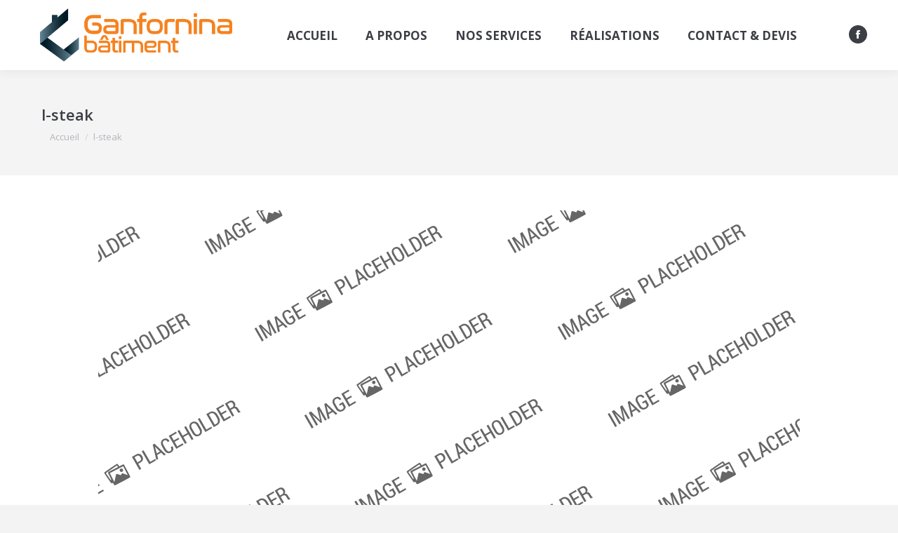

--- FILE ---
content_type: text/html; charset=UTF-8
request_url: https://www.ganfornina-batiment.com/?attachment_id=14240
body_size: 10103
content:
<!DOCTYPE html>
<!--[if !(IE 6) | !(IE 7) | !(IE 8)  ]><!-->
<html lang="fr-FR" class="no-js">
<!--<![endif]-->
<head>
	<meta charset="UTF-8" />
		<meta name="viewport" content="width=device-width, initial-scale=1, maximum-scale=1, user-scalable=0">
		<meta name="theme-color" content="#f6821f"/>	<link rel="profile" href="https://gmpg.org/xfn/11" />
	        <script type="text/javascript">
            if (/Android|webOS|iPhone|iPad|iPod|BlackBerry|IEMobile|Opera Mini/i.test(navigator.userAgent)) {
                var originalAddEventListener = EventTarget.prototype.addEventListener,
                    oldWidth = window.innerWidth;

                EventTarget.prototype.addEventListener = function (eventName, eventHandler, useCapture) {
                    if (eventName === "resize") {
                        originalAddEventListener.call(this, eventName, function (event) {
                            if (oldWidth === window.innerWidth) {
                                return;
                            }
                            oldWidth = window.innerWidth;
                            if (eventHandler.handleEvent) {
                                eventHandler.handleEvent.call(this, event);
                            }
                            else {
                                eventHandler.call(this, event);
                            };
                        }, useCapture);
                    }
                    else {
                        originalAddEventListener.call(this, eventName, eventHandler, useCapture);
                    };
                };
            };
        </script>
		<meta name='robots' content='index, follow, max-image-preview:large, max-snippet:-1, max-video-preview:-1' />
<script>                function apbct_attach_event_handler__backend(elem, event, callback) {                    if(typeof window.addEventListener === "function") elem.addEventListener(event, callback);                    else                                                elem.attachEvent(event, callback);                }                apbct_attach_event_handler__backend(document, 'DOMContentLoaded', function(){                    if (typeof apbctLocalStorage === "object") {                        apbctLocalStorage.set('ct_checkjs', 'f4960c450dde86f328cfd863799809ca3476360bbcf158acd033c128334062c8', true );                    } else {                        console.log('APBCT ERROR: apbctLocalStorage object is not loaded.');                    }                  });    </script>
	<!-- This site is optimized with the Yoast SEO plugin v19.6.1 - https://yoast.com/wordpress/plugins/seo/ -->
	<title>l-steak - Ganfornina</title>
	<link rel="canonical" href="https://www.ganfornina-batiment.com/wp-content/uploads/2008/08/noimage.png" />
	<meta property="og:locale" content="fr_FR" />
	<meta property="og:type" content="article" />
	<meta property="og:title" content="l-steak - Ganfornina" />
	<meta property="og:url" content="https://www.ganfornina-batiment.com/wp-content/uploads/2008/08/noimage.png" />
	<meta property="og:site_name" content="Ganfornina" />
	<meta property="article:publisher" content="https://www.facebook.com/Ganfornina-B%c3%a2timent-108290772984147/" />
	<meta property="og:image" content="https://www.ganfornina-batiment.com/wp-content/uploads/2008/08/noimage.png" />
	<meta property="og:image:width" content="1000" />
	<meta property="og:image:height" content="700" />
	<meta property="og:image:type" content="image/png" />
	<meta name="twitter:card" content="summary" />
	<script type="application/ld+json" class="yoast-schema-graph">{"@context":"https://schema.org","@graph":[{"@type":"WebPage","@id":"https://www.ganfornina-batiment.com/wp-content/uploads/2008/08/noimage.png","url":"https://www.ganfornina-batiment.com/wp-content/uploads/2008/08/noimage.png","name":"l-steak - Ganfornina","isPartOf":{"@id":"https://www.ganfornina-batiment.com/#website"},"primaryImageOfPage":{"@id":"https://www.ganfornina-batiment.com/wp-content/uploads/2008/08/noimage.png#primaryimage"},"image":{"@id":"https://www.ganfornina-batiment.com/wp-content/uploads/2008/08/noimage.png#primaryimage"},"thumbnailUrl":"https://www.ganfornina-batiment.com/wp-content/uploads/2008/08/noimage.png","datePublished":"2014-11-19T11:51:11+00:00","dateModified":"2014-11-19T11:51:11+00:00","breadcrumb":{"@id":"https://www.ganfornina-batiment.com/wp-content/uploads/2008/08/noimage.png#breadcrumb"},"inLanguage":"fr-FR","potentialAction":[{"@type":"ReadAction","target":["https://www.ganfornina-batiment.com/wp-content/uploads/2008/08/noimage.png"]}]},{"@type":"ImageObject","inLanguage":"fr-FR","@id":"https://www.ganfornina-batiment.com/wp-content/uploads/2008/08/noimage.png#primaryimage","url":"https://www.ganfornina-batiment.com/wp-content/uploads/2008/08/noimage.png","contentUrl":"https://www.ganfornina-batiment.com/wp-content/uploads/2008/08/noimage.png","width":1000,"height":700},{"@type":"BreadcrumbList","@id":"https://www.ganfornina-batiment.com/wp-content/uploads/2008/08/noimage.png#breadcrumb","itemListElement":[{"@type":"ListItem","position":1,"name":"Accueil","item":"https://www.ganfornina-batiment.com/"},{"@type":"ListItem","position":2,"name":"Steak House","item":"https://www.ganfornina-batiment.com/?p=9596"},{"@type":"ListItem","position":3,"name":"l-steak"}]},{"@type":"WebSite","@id":"https://www.ganfornina-batiment.com/#website","url":"https://www.ganfornina-batiment.com/","name":"Ganfornina","description":"","publisher":{"@id":"https://www.ganfornina-batiment.com/#organization"},"potentialAction":[{"@type":"SearchAction","target":{"@type":"EntryPoint","urlTemplate":"https://www.ganfornina-batiment.com/?s={search_term_string}"},"query-input":"required name=search_term_string"}],"inLanguage":"fr-FR"},{"@type":"Organization","@id":"https://www.ganfornina-batiment.com/#organization","name":"Ganfornina","url":"https://www.ganfornina-batiment.com/","sameAs":["https://www.facebook.com/Ganfornina-Bâtiment-108290772984147/"],"logo":{"@type":"ImageObject","inLanguage":"fr-FR","@id":"https://www.ganfornina-batiment.com/#/schema/logo/image/","url":false,"contentUrl":false,"width":945,"height":945,"caption":"Ganfornina"},"image":{"@id":"https://www.ganfornina-batiment.com/#/schema/logo/image/"}}]}</script>
	<!-- / Yoast SEO plugin. -->


<link rel='dns-prefetch' href='//cdnjs.cloudflare.com' />
<link rel='dns-prefetch' href='//fonts.googleapis.com' />
<link rel='dns-prefetch' href='//s.w.org' />
<link rel="alternate" type="application/rss+xml" title="Ganfornina &raquo; Flux" href="https://www.ganfornina-batiment.com/feed/" />
<script type="text/javascript">
window._wpemojiSettings = {"baseUrl":"https:\/\/s.w.org\/images\/core\/emoji\/14.0.0\/72x72\/","ext":".png","svgUrl":"https:\/\/s.w.org\/images\/core\/emoji\/14.0.0\/svg\/","svgExt":".svg","source":{"concatemoji":"https:\/\/www.ganfornina-batiment.com\/wp-includes\/js\/wp-emoji-release.min.js?ver=5101ae4a59b768c089cd97ec55832c23"}};
/*! This file is auto-generated */
!function(e,a,t){var n,r,o,i=a.createElement("canvas"),p=i.getContext&&i.getContext("2d");function s(e,t){var a=String.fromCharCode,e=(p.clearRect(0,0,i.width,i.height),p.fillText(a.apply(this,e),0,0),i.toDataURL());return p.clearRect(0,0,i.width,i.height),p.fillText(a.apply(this,t),0,0),e===i.toDataURL()}function c(e){var t=a.createElement("script");t.src=e,t.defer=t.type="text/javascript",a.getElementsByTagName("head")[0].appendChild(t)}for(o=Array("flag","emoji"),t.supports={everything:!0,everythingExceptFlag:!0},r=0;r<o.length;r++)t.supports[o[r]]=function(e){if(!p||!p.fillText)return!1;switch(p.textBaseline="top",p.font="600 32px Arial",e){case"flag":return s([127987,65039,8205,9895,65039],[127987,65039,8203,9895,65039])?!1:!s([55356,56826,55356,56819],[55356,56826,8203,55356,56819])&&!s([55356,57332,56128,56423,56128,56418,56128,56421,56128,56430,56128,56423,56128,56447],[55356,57332,8203,56128,56423,8203,56128,56418,8203,56128,56421,8203,56128,56430,8203,56128,56423,8203,56128,56447]);case"emoji":return!s([129777,127995,8205,129778,127999],[129777,127995,8203,129778,127999])}return!1}(o[r]),t.supports.everything=t.supports.everything&&t.supports[o[r]],"flag"!==o[r]&&(t.supports.everythingExceptFlag=t.supports.everythingExceptFlag&&t.supports[o[r]]);t.supports.everythingExceptFlag=t.supports.everythingExceptFlag&&!t.supports.flag,t.DOMReady=!1,t.readyCallback=function(){t.DOMReady=!0},t.supports.everything||(n=function(){t.readyCallback()},a.addEventListener?(a.addEventListener("DOMContentLoaded",n,!1),e.addEventListener("load",n,!1)):(e.attachEvent("onload",n),a.attachEvent("onreadystatechange",function(){"complete"===a.readyState&&t.readyCallback()})),(e=t.source||{}).concatemoji?c(e.concatemoji):e.wpemoji&&e.twemoji&&(c(e.twemoji),c(e.wpemoji)))}(window,document,window._wpemojiSettings);
</script>
<style type="text/css">
img.wp-smiley,
img.emoji {
	display: inline !important;
	border: none !important;
	box-shadow: none !important;
	height: 1em !important;
	width: 1em !important;
	margin: 0 0.07em !important;
	vertical-align: -0.1em !important;
	background: none !important;
	padding: 0 !important;
}
</style>
	<link rel='stylesheet' id='layerslider-css'  href='https://www.ganfornina-batiment.com/wp-content/plugins/LayerSlider/static/layerslider/css/layerslider.css?ver=6.8.4' type='text/css' media='all' />
<link rel='stylesheet' id='ls-google-fonts-css'  href='https://fonts.googleapis.com/css?family=Lato:100,300,regular,700,900%7COpen+Sans:300%7CIndie+Flower:regular%7COswald:300,regular,700&#038;subset=latin%2Clatin-ext' type='text/css' media='all' />
<link rel='stylesheet' id='ct_public_css-css'  href='https://www.ganfornina-batiment.com/wp-content/plugins/cleantalk-spam-protect/css/cleantalk-public.min.css?ver=5.188' type='text/css' media='all' />
<link rel='stylesheet' id='contact-form-7-css'  href='https://www.ganfornina-batiment.com/wp-content/plugins/contact-form-7/includes/css/styles.css?ver=5.6.3' type='text/css' media='all' />
<link rel='stylesheet' id='go-pricing-styles-css'  href='https://www.ganfornina-batiment.com/wp-content/plugins/go_pricing/assets/css/go_pricing_styles.css?ver=3.3.19' type='text/css' media='all' />
<link rel='stylesheet' id='the7-Defaults-css'  href='https://www.ganfornina-batiment.com/wp-content/uploads/smile_fonts/Defaults/Defaults.css?ver=5101ae4a59b768c089cd97ec55832c23' type='text/css' media='all' />
<link rel='stylesheet' id='dt-web-fonts-css'  href='https://fonts.googleapis.com/css?family=Open+Sans:400,600,700%7CRoboto:400,600,700' type='text/css' media='all' />
<link rel='stylesheet' id='dt-main-css'  href='https://www.ganfornina-batiment.com/wp-content/themes/dt-the7/css/main.min.css?ver=10.13.1' type='text/css' media='all' />
<style id='dt-main-inline-css' type='text/css'>
body #load {
  display: block;
  height: 100%;
  overflow: hidden;
  position: fixed;
  width: 100%;
  z-index: 9901;
  opacity: 1;
  visibility: visible;
  transition: all .35s ease-out;
}
.load-wrap {
  width: 100%;
  height: 100%;
  background-position: center center;
  background-repeat: no-repeat;
  text-align: center;
  display: -ms-flexbox;
  display: -ms-flex;
  display: flex;
  -ms-align-items: center;
  -ms-flex-align: center;
  align-items: center;
  -ms-flex-flow: column wrap;
  flex-flow: column wrap;
  -ms-flex-pack: center;
  -ms-justify-content: center;
  justify-content: center;
}
.load-wrap > svg {
  position: absolute;
  top: 50%;
  left: 50%;
  transform: translate(-50%,-50%);
}
#load {
  background: var(--the7-elementor-beautiful-loading-bg,#ffffff);
  --the7-beautiful-spinner-color2: var(--the7-beautiful-spinner-color,rgba(97,98,103,0.4));
}

</style>
<link rel='stylesheet' id='the7-font-css'  href='https://www.ganfornina-batiment.com/wp-content/themes/dt-the7/fonts/icomoon-the7-font/icomoon-the7-font.min.css?ver=10.13.1' type='text/css' media='all' />
<link rel='stylesheet' id='the7-awesome-fonts-css'  href='https://www.ganfornina-batiment.com/wp-content/themes/dt-the7/fonts/FontAwesome/css/all.min.css?ver=10.13.1' type='text/css' media='all' />
<link rel='stylesheet' id='the7-awesome-fonts-back-css'  href='https://www.ganfornina-batiment.com/wp-content/themes/dt-the7/fonts/FontAwesome/back-compat.min.css?ver=10.13.1' type='text/css' media='all' />
<link rel='stylesheet' id='the7-custom-scrollbar-css'  href='https://www.ganfornina-batiment.com/wp-content/themes/dt-the7/lib/custom-scrollbar/custom-scrollbar.min.css?ver=10.13.1' type='text/css' media='all' />
<link rel='stylesheet' id='the7-wpbakery-css'  href='https://www.ganfornina-batiment.com/wp-content/themes/dt-the7/css/wpbakery.min.css?ver=10.13.1' type='text/css' media='all' />
<link rel='stylesheet' id='the7-core-css'  href='https://www.ganfornina-batiment.com/wp-content/plugins/dt-the7-core/assets/css/post-type.min.css?ver=2.6.1' type='text/css' media='all' />
<link rel='stylesheet' id='the7-css-vars-css'  href='https://www.ganfornina-batiment.com/wp-content/uploads/the7-css/css-vars.css?ver=67840d00387a' type='text/css' media='all' />
<link rel='stylesheet' id='dt-custom-css'  href='https://www.ganfornina-batiment.com/wp-content/uploads/the7-css/custom.css?ver=67840d00387a' type='text/css' media='all' />
<link rel='stylesheet' id='dt-media-css'  href='https://www.ganfornina-batiment.com/wp-content/uploads/the7-css/media.css?ver=67840d00387a' type='text/css' media='all' />
<link rel='stylesheet' id='the7-mega-menu-css'  href='https://www.ganfornina-batiment.com/wp-content/uploads/the7-css/mega-menu.css?ver=67840d00387a' type='text/css' media='all' />
<link rel='stylesheet' id='the7-elements-albums-portfolio-css'  href='https://www.ganfornina-batiment.com/wp-content/uploads/the7-css/the7-elements-albums-portfolio.css?ver=67840d00387a' type='text/css' media='all' />
<link rel='stylesheet' id='the7-elements-css'  href='https://www.ganfornina-batiment.com/wp-content/uploads/the7-css/post-type-dynamic.css?ver=67840d00387a' type='text/css' media='all' />
<link rel='stylesheet' id='style-css'  href='https://www.ganfornina-batiment.com/wp-content/themes/dt-the7/style.css?ver=10.13.1' type='text/css' media='all' />
<link rel='stylesheet' id='mpc-massive-style-css'  href='https://www.ganfornina-batiment.com/wp-content/plugins/mpc-massive/assets/css/mpc-styles.css?ver=5101ae4a59b768c089cd97ec55832c23' type='text/css' media='all' />
<script type='text/javascript' src='https://www.ganfornina-batiment.com/wp-includes/js/jquery/jquery.min.js?ver=3.6.0' id='jquery-core-js'></script>
<script type='text/javascript' src='https://www.ganfornina-batiment.com/wp-includes/js/jquery/jquery-migrate.min.js?ver=3.3.2' id='jquery-migrate-js'></script>
<script type='text/javascript' id='layerslider-greensock-js-extra'>
/* <![CDATA[ */
var LS_Meta = {"v":"6.8.4"};
/* ]]> */
</script>
<script type='text/javascript' src='https://www.ganfornina-batiment.com/wp-content/plugins/LayerSlider/static/layerslider/js/greensock.js?ver=1.19.0' id='layerslider-greensock-js'></script>
<script type='text/javascript' src='https://www.ganfornina-batiment.com/wp-content/plugins/LayerSlider/static/layerslider/js/layerslider.kreaturamedia.jquery.js?ver=6.8.4' id='layerslider-js'></script>
<script type='text/javascript' src='https://www.ganfornina-batiment.com/wp-content/plugins/LayerSlider/static/layerslider/js/layerslider.transitions.js?ver=6.8.4' id='layerslider-transitions-js'></script>
<script type='text/javascript' id='ct_public_functions-js-extra'>
/* <![CDATA[ */
var ctPublicFunctions = {"_ajax_nonce":"8d2dae2558","_rest_nonce":"1be459bde8","_ajax_url":"\/wp-admin\/admin-ajax.php","_rest_url":"https:\/\/www.ganfornina-batiment.com\/wp-json\/","data__cookies_type":"native","data__ajax_type":"rest","text__wait_for_decoding":"Decoding the contact data, let us a few seconds to finish. Anti-Spam by CleanTalk.","cookiePrefix":""};
var ctPublic = {"settings__forms__check_internal":"0","settings__forms__check_external":"0","blog_home":"https:\/\/www.ganfornina-batiment.com\/","pixel__setting":"3","pixel__enabled":"1","pixel__url":"https:\/\/moderate4.cleantalk.org\/pixel\/6e2f733c9537c53fb7bd26f6740f2f18.gif","data__email_check_before_post":"1","data__cookies_type":"native","data__visible_fields_required":"1","data__to_local_storage":[]};
/* ]]> */
</script>
<script type='text/javascript' data-pagespeed-no-defer src='https://www.ganfornina-batiment.com/wp-content/plugins/cleantalk-spam-protect/js/apbct-public-bundle.min.js?ver=5.188' id='ct_public_functions-js'></script>
<script type='text/javascript' id='gw-tweenmax-js-before'>
var oldGS=window.GreenSockGlobals,oldGSQueue=window._gsQueue,oldGSDefine=window._gsDefine;window._gsDefine=null;delete(window._gsDefine);var gwGS=window.GreenSockGlobals={};
</script>
<script type='text/javascript' src='https://cdnjs.cloudflare.com/ajax/libs/gsap/1.11.2/TweenMax.min.js' id='gw-tweenmax-js'></script>
<script type='text/javascript' id='gw-tweenmax-js-after'>
try{window.GreenSockGlobals=null;window._gsQueue=null;window._gsDefine=null;delete(window.GreenSockGlobals);delete(window._gsQueue);delete(window._gsDefine);window.GreenSockGlobals=oldGS;window._gsQueue=oldGSQueue;window._gsDefine=oldGSDefine;}catch(e){}
</script>
<script type='text/javascript' id='dt-above-fold-js-extra'>
/* <![CDATA[ */
var dtLocal = {"themeUrl":"https:\/\/www.ganfornina-batiment.com\/wp-content\/themes\/dt-the7","passText":"Pour voir ce contenu, entrer le mots de passe:","moreButtonText":{"loading":"Chargement...","loadMore":"Charger la suite"},"postID":"14240","ajaxurl":"https:\/\/www.ganfornina-batiment.com\/wp-admin\/admin-ajax.php","REST":{"baseUrl":"https:\/\/www.ganfornina-batiment.com\/wp-json\/the7\/v1","endpoints":{"sendMail":"\/send-mail"}},"contactMessages":{"required":"One or more fields have an error. Please check and try again.","terms":"Please accept the privacy policy.","fillTheCaptchaError":"Please, fill the captcha."},"captchaSiteKey":"","ajaxNonce":"b035a83731","pageData":"","themeSettings":{"smoothScroll":"on","lazyLoading":false,"accentColor":{"mode":"solid","color":"#f6821f"},"desktopHeader":{"height":60},"ToggleCaptionEnabled":"disabled","ToggleCaption":"Navigation","floatingHeader":{"showAfter":110,"showMenu":true,"height":60,"logo":{"showLogo":true,"html":"<img class=\" preload-me\" src=\"https:\/\/www.ganfornina-batiment.com\/wp-content\/uploads\/2016\/05\/logo-petit-symbole-rvb-1.png\" srcset=\"https:\/\/www.ganfornina-batiment.com\/wp-content\/uploads\/2016\/05\/logo-petit-symbole-rvb-1.png 531w\" width=\"531\" height=\"177\"   sizes=\"531px\" alt=\"Ganfornina\" \/>","url":"https:\/\/www.ganfornina-batiment.com\/"}},"topLine":{"floatingTopLine":{"logo":{"showLogo":false,"html":""}}},"mobileHeader":{"firstSwitchPoint":1100,"secondSwitchPoint":1100,"firstSwitchPointHeight":50,"secondSwitchPointHeight":50,"mobileToggleCaptionEnabled":"disabled","mobileToggleCaption":"Menu"},"stickyMobileHeaderFirstSwitch":{"logo":{"html":"<img class=\" preload-me\" src=\"https:\/\/www.ganfornina-batiment.com\/wp-content\/uploads\/2016\/05\/logo-petit-symbole-rvb-1.png\" srcset=\"https:\/\/www.ganfornina-batiment.com\/wp-content\/uploads\/2016\/05\/logo-petit-symbole-rvb-1.png 531w\" width=\"531\" height=\"177\"   sizes=\"531px\" alt=\"Ganfornina\" \/>"}},"stickyMobileHeaderSecondSwitch":{"logo":{"html":"<img class=\" preload-me\" src=\"https:\/\/www.ganfornina-batiment.com\/wp-content\/uploads\/2016\/05\/logo-ganfornina-batiment-rvb-web.png\" srcset=\"https:\/\/www.ganfornina-batiment.com\/wp-content\/uploads\/2016\/05\/logo-ganfornina-batiment-rvb-web.png 945w\" width=\"945\" height=\"945\"   sizes=\"945px\" alt=\"Ganfornina\" \/>"}},"content":{"textColor":"#72777d","headerColor":"#3c3e45"},"sidebar":{"switchPoint":970},"boxedWidth":"1280px","stripes":{"stripe1":{"textColor":"#72777d","headerColor":"#3c3e45"},"stripe2":{"textColor":"#f4f4f5","headerColor":"#f4f4f5"},"stripe3":{"textColor":"#ffffff","headerColor":"#ffffff"}}},"VCMobileScreenWidth":"768"};
var dtShare = {"shareButtonText":{"facebook":"Share on Facebook","twitter":"Tweet","pinterest":"Pin it","linkedin":"Share on Linkedin","whatsapp":"Share on Whatsapp"},"overlayOpacity":"85"};
/* ]]> */
</script>
<script type='text/javascript' src='https://www.ganfornina-batiment.com/wp-content/themes/dt-the7/js/above-the-fold.min.js?ver=10.13.1' id='dt-above-fold-js'></script>
<meta name="generator" content="Powered by LayerSlider 6.8.4 - Multi-Purpose, Responsive, Parallax, Mobile-Friendly Slider Plugin for WordPress." />
<!-- LayerSlider updates and docs at: https://layerslider.kreaturamedia.com -->
<link rel="https://api.w.org/" href="https://www.ganfornina-batiment.com/wp-json/" /><link rel="alternate" type="application/json" href="https://www.ganfornina-batiment.com/wp-json/wp/v2/media/14240" /><link rel="EditURI" type="application/rsd+xml" title="RSD" href="https://www.ganfornina-batiment.com/xmlrpc.php?rsd" />
<link rel="wlwmanifest" type="application/wlwmanifest+xml" href="https://www.ganfornina-batiment.com/wp-includes/wlwmanifest.xml" /> 

<link rel='shortlink' href='https://www.ganfornina-batiment.com/?p=14240' />
<link rel="alternate" type="application/json+oembed" href="https://www.ganfornina-batiment.com/wp-json/oembed/1.0/embed?url=https%3A%2F%2Fwww.ganfornina-batiment.com%2F%3Fattachment_id%3D14240" />
<link rel="alternate" type="text/xml+oembed" href="https://www.ganfornina-batiment.com/wp-json/oembed/1.0/embed?url=https%3A%2F%2Fwww.ganfornina-batiment.com%2F%3Fattachment_id%3D14240&#038;format=xml" />
<meta name="generator" content="Powered by WPBakery Page Builder - drag and drop page builder for WordPress."/>
<meta name="generator" content="Powered by Slider Revolution 6.5.25 - responsive, Mobile-Friendly Slider Plugin for WordPress with comfortable drag and drop interface." />
<script type="text/javascript" id="the7-loader-script">
document.addEventListener("DOMContentLoaded", function(event) {
	var load = document.getElementById("load");
	if(!load.classList.contains('loader-removed')){
		var removeLoading = setTimeout(function() {
			load.className += " loader-removed";
		}, 300);
	}
});
</script>
		<script>function setREVStartSize(e){
			//window.requestAnimationFrame(function() {
				window.RSIW = window.RSIW===undefined ? window.innerWidth : window.RSIW;
				window.RSIH = window.RSIH===undefined ? window.innerHeight : window.RSIH;
				try {
					var pw = document.getElementById(e.c).parentNode.offsetWidth,
						newh;
					pw = pw===0 || isNaN(pw) || (e.l=="fullwidth" || e.layout=="fullwidth") ? window.RSIW : pw;
					e.tabw = e.tabw===undefined ? 0 : parseInt(e.tabw);
					e.thumbw = e.thumbw===undefined ? 0 : parseInt(e.thumbw);
					e.tabh = e.tabh===undefined ? 0 : parseInt(e.tabh);
					e.thumbh = e.thumbh===undefined ? 0 : parseInt(e.thumbh);
					e.tabhide = e.tabhide===undefined ? 0 : parseInt(e.tabhide);
					e.thumbhide = e.thumbhide===undefined ? 0 : parseInt(e.thumbhide);
					e.mh = e.mh===undefined || e.mh=="" || e.mh==="auto" ? 0 : parseInt(e.mh,0);
					if(e.layout==="fullscreen" || e.l==="fullscreen")
						newh = Math.max(e.mh,window.RSIH);
					else{
						e.gw = Array.isArray(e.gw) ? e.gw : [e.gw];
						for (var i in e.rl) if (e.gw[i]===undefined || e.gw[i]===0) e.gw[i] = e.gw[i-1];
						e.gh = e.el===undefined || e.el==="" || (Array.isArray(e.el) && e.el.length==0)? e.gh : e.el;
						e.gh = Array.isArray(e.gh) ? e.gh : [e.gh];
						for (var i in e.rl) if (e.gh[i]===undefined || e.gh[i]===0) e.gh[i] = e.gh[i-1];
											
						var nl = new Array(e.rl.length),
							ix = 0,
							sl;
						e.tabw = e.tabhide>=pw ? 0 : e.tabw;
						e.thumbw = e.thumbhide>=pw ? 0 : e.thumbw;
						e.tabh = e.tabhide>=pw ? 0 : e.tabh;
						e.thumbh = e.thumbhide>=pw ? 0 : e.thumbh;
						for (var i in e.rl) nl[i] = e.rl[i]<window.RSIW ? 0 : e.rl[i];
						sl = nl[0];
						for (var i in nl) if (sl>nl[i] && nl[i]>0) { sl = nl[i]; ix=i;}
						var m = pw>(e.gw[ix]+e.tabw+e.thumbw) ? 1 : (pw-(e.tabw+e.thumbw)) / (e.gw[ix]);
						newh =  (e.gh[ix] * m) + (e.tabh + e.thumbh);
					}
					var el = document.getElementById(e.c);
					if (el!==null && el) el.style.height = newh+"px";
					el = document.getElementById(e.c+"_wrapper");
					if (el!==null && el) {
						el.style.height = newh+"px";
						el.style.display = "block";
					}
				} catch(e){
					console.log("Failure at Presize of Slider:" + e)
				}
			//});
		  };</script>
<noscript><style> .wpb_animate_when_almost_visible { opacity: 1; }</style></noscript><style id='the7-custom-inline-css' type='text/css'>
h2 i{
color : #F6821F!important;
}
h2{
color : #1D3B46!important;
}
.branding a img, .branding img {
    height: 100px;
    width: auto;
}

.ph-wrap.with-logo .logo-box img{
    height: 100px!important;
    width: auto!important;
}
img.mobile-logo{
    height: 100px!important;
    width: auto!important;
}
h3.bord{
border-bottom : 3px solid #F6821F;
}
.white h2, .white a{
color : #ffffff!important;
}

#main{
 paddind-bottom : 0px!important;
}
.bg-white{
background : transparent!important;
}
</style>
</head>
<body id="the7-body" class="attachment attachment-template-default single single-attachment postid-14240 attachmentid-14240 attachment-png wp-embed-responsive the7-core-ver-2.6.1 non-logged-in no-comments dt-responsive-on right-mobile-menu-close-icon ouside-menu-close-icon mobile-hamburger-close-bg-enable mobile-hamburger-close-bg-hover-enable  fade-medium-mobile-menu-close-icon fade-medium-menu-close-icon srcset-enabled btn-flat custom-btn-color custom-btn-hover-color footer-overlap phantom-slide phantom-shadow-decoration phantom-custom-logo-on sticky-mobile-header top-header first-switch-logo-left first-switch-menu-right second-switch-logo-left second-switch-menu-right layzr-loading-on popup-message-style dt-fa-compatibility the7-ver-10.13.1 wpb-js-composer js-comp-ver-6.9.0 vc_responsive">
<!-- The7 10.13.1 -->
<div id="load" class="ring-loader">
	<div class="load-wrap">
<style type="text/css">
    .the7-spinner {
        width: 72px;
        height: 72px;
        position: relative;
    }
    .the7-spinner > div {
        border-radius: 50%;
        width: 9px;
        left: 0;
        box-sizing: border-box;
        display: block;
        position: absolute;
        border: 9px solid #fff;
        width: 72px;
        height: 72px;
    }
    .the7-spinner-ring-bg{
        opacity: 0.25;
    }
    div.the7-spinner-ring {
        animation: spinner-animation 0.8s cubic-bezier(1, 1, 1, 1) infinite;
        border-color:var(--the7-beautiful-spinner-color2) transparent transparent transparent;
    }

    @keyframes spinner-animation{
        from{
            transform: rotate(0deg);
        }
        to {
            transform: rotate(360deg);
        }
    }
</style>

<div class="the7-spinner">
    <div class="the7-spinner-ring-bg"></div>
    <div class="the7-spinner-ring"></div>
</div></div>
</div>
<div id="page" >
	<a class="skip-link screen-reader-text" href="#content">Contenu en pleine largeur</a>

<div class="masthead inline-header center widgets full-width shadow-decoration shadow-mobile-header-decoration small-mobile-menu-icon mobile-menu-icon-bg-on mobile-menu-icon-hover-bg-on dt-parent-menu-clickable show-sub-menu-on-hover show-mobile-logo"  role="banner">

	<div class="top-bar top-bar-empty top-bar-line-hide">
	<div class="top-bar-bg" ></div>
	<div class="mini-widgets left-widgets"></div><div class="mini-widgets right-widgets"></div></div>

	<header class="header-bar">

		<div class="branding">
	<div id="site-title" class="assistive-text">Ganfornina</div>
	<div id="site-description" class="assistive-text"></div>
	<a class="" href="https://www.ganfornina-batiment.com/"><img class=" preload-me" src="https://www.ganfornina-batiment.com/wp-content/uploads/2016/05/logo-petit-symbole-rvb-1.png" srcset="https://www.ganfornina-batiment.com/wp-content/uploads/2016/05/logo-petit-symbole-rvb-1.png 531w" width="531" height="177"   sizes="531px" alt="Ganfornina" /><img class="mobile-logo preload-me" src="https://www.ganfornina-batiment.com/wp-content/uploads/2016/05/logo-ganfornina-batiment-rvb-web.png" srcset="https://www.ganfornina-batiment.com/wp-content/uploads/2016/05/logo-ganfornina-batiment-rvb-web.png 945w" width="945" height="945"   sizes="945px" alt="Ganfornina" /></a></div>

		<ul id="primary-menu" class="main-nav bg-outline-decoration hover-bg-decoration active-bg-decoration outside-item-custom-margin"><li class="menu-item menu-item-type-custom menu-item-object-custom menu-item-15584 first depth-0"><a href='/#!/up' data-level='1'><span class="menu-item-text"><span class="menu-text">Accueil</span></span></a></li> <li class="menu-item menu-item-type-custom menu-item-object-custom menu-item-15586 depth-0"><a href='/#!/a-propos' data-level='1'><span class="menu-item-text"><span class="menu-text">A propos</span></span></a></li> <li class="menu-item menu-item-type-custom menu-item-object-custom menu-item-15587 depth-0"><a href='/#!/nos-services' data-level='1'><span class="menu-item-text"><span class="menu-text">Nos services</span></span></a></li> <li class="menu-item menu-item-type-custom menu-item-object-custom menu-item-15588 depth-0"><a href='/#!/portfolio' data-level='1'><span class="menu-item-text"><span class="menu-text">Réalisations</span></span></a></li> <li class="menu-item menu-item-type-custom menu-item-object-custom menu-item-15589 last depth-0"><a href='/#!/contact' data-level='1'><span class="menu-item-text"><span class="menu-text">Contact &#038; Devis</span></span></a></li> </ul>
		<div class="mini-widgets"><div class="soc-ico show-on-desktop near-logo-first-switch in-menu-second-switch custom-bg disabled-border border-off hover-accent-bg hover-disabled-border  hover-border-off"><a title="Facebook page opens in new window" href="https://www.facebook.com/Ganfornina-B%C3%A2timent-108290772984147/" target="_blank" class="facebook"><span class="soc-font-icon"></span><span class="screen-reader-text">Facebook page opens in new window</span></a></div></div>
	</header>

</div>
<div role="navigation" class="dt-mobile-header mobile-menu-show-divider">
	<div class="dt-close-mobile-menu-icon"><div class="close-line-wrap"><span class="close-line"></span><span class="close-line"></span><span class="close-line"></span></div></div>	<ul id="mobile-menu" class="mobile-main-nav">
		<li class="menu-item menu-item-type-custom menu-item-object-custom menu-item-15584 first depth-0"><a href='/#!/up' data-level='1'><span class="menu-item-text"><span class="menu-text">Accueil</span></span></a></li> <li class="menu-item menu-item-type-custom menu-item-object-custom menu-item-15586 depth-0"><a href='/#!/a-propos' data-level='1'><span class="menu-item-text"><span class="menu-text">A propos</span></span></a></li> <li class="menu-item menu-item-type-custom menu-item-object-custom menu-item-15587 depth-0"><a href='/#!/nos-services' data-level='1'><span class="menu-item-text"><span class="menu-text">Nos services</span></span></a></li> <li class="menu-item menu-item-type-custom menu-item-object-custom menu-item-15588 depth-0"><a href='/#!/portfolio' data-level='1'><span class="menu-item-text"><span class="menu-text">Réalisations</span></span></a></li> <li class="menu-item menu-item-type-custom menu-item-object-custom menu-item-15589 last depth-0"><a href='/#!/contact' data-level='1'><span class="menu-item-text"><span class="menu-text">Contact &#038; Devis</span></span></a></li> 	</ul>
	<div class='mobile-mini-widgets-in-menu'></div>
</div>
<div class="page-inner">
		<div class="page-title content-left solid-bg">
			<div class="wf-wrap">

				<div class="page-title-head hgroup"><h1 class="entry-title">l-steak</h1></div><div class="page-title-breadcrumbs"><div class="assistive-text">Vous êtes ici :</div><ol class="breadcrumbs text-small" itemscope itemtype="https://schema.org/BreadcrumbList"><li itemprop="itemListElement" itemscope itemtype="https://schema.org/ListItem"><a itemprop="item" href="https://www.ganfornina-batiment.com/" title="Accueil"><span itemprop="name">Accueil</span></a><meta itemprop="position" content="1" /></li><li class="current" itemprop="itemListElement" itemscope itemtype="https://schema.org/ListItem"><span itemprop="name">l-steak</span><meta itemprop="position" content="2" /></li></ol></div>			</div>
		</div>

		

<div id="main" class="sidebar-none sidebar-divider-off">

	
	<div class="main-gradient"></div>
	<div class="wf-wrap">
	<div class="wf-container-main">

	

			<!-- Content -->
			<div id="content" class="content" role="main">

				
					
						<article id="post-14240" class="post-14240 attachment type-attachment status-inherit description-off">

							
							<a href="https://www.ganfornina-batiment.com/wp-content/uploads/2008/08/noimage.png" class="alignnone rollover rollover-zoom dt-pswp-item layzr-bg" data-dt-img-description="" title="l-steak"><img class="preload-me lazy-load" src="data:image/svg+xml,%3Csvg%20xmlns%3D&#39;http%3A%2F%2Fwww.w3.org%2F2000%2Fsvg&#39;%20viewBox%3D&#39;0%200%201000%20700&#39;%2F%3E" data-src="https://www.ganfornina-batiment.com/wp-content/uploads/2008/08/noimage.png" data-srcset="https://www.ganfornina-batiment.com/wp-content/uploads/2008/08/noimage.png 1000w" alt="" width="1000" height="700"  /></a><span class="cp-load-after-post"></span>
						</article>

						
					
				
			</div><!-- #content -->

			

			</div><!-- .wf-container -->
		</div><!-- .wf-wrap -->

	
	</div><!-- #main -->

	</div>


	<!-- !Footer -->
	<footer id="footer" class="footer solid-bg">

		
<!-- !Bottom-bar -->
<div id="bottom-bar" class="full-width-line logo-left" role="contentinfo">
    <div class="wf-wrap">
        <div class="wf-container-bottom">

			
                <div class="wf-float-left">

					©2016 Ganfornina - Réalisation Glob'Art Communication
                </div>

			
            <div class="wf-float-right">

				
            </div>

        </div><!-- .wf-container-bottom -->
    </div><!-- .wf-wrap -->
</div><!-- #bottom-bar -->
	</footer><!-- #footer -->

<a href="#" class="scroll-top"><span class="screen-reader-text">Go to Top</span></a>

</div><!-- #page -->


		<script>
			window.RS_MODULES = window.RS_MODULES || {};
			window.RS_MODULES.modules = window.RS_MODULES.modules || {};
			window.RS_MODULES.waiting = window.RS_MODULES.waiting || [];
			window.RS_MODULES.defered = true;
			window.RS_MODULES.moduleWaiting = window.RS_MODULES.moduleWaiting || {};
			window.RS_MODULES.type = 'compiled';
		</script>
		<link rel='stylesheet' id='rs-plugin-settings-css'  href='https://www.ganfornina-batiment.com/wp-content/plugins/revslider/public/assets/css/rs6.css?ver=6.5.25' type='text/css' media='all' />
<style id='rs-plugin-settings-inline-css' type='text/css'>
#rs-demo-id {}
</style>
<script type='text/javascript' src='https://www.ganfornina-batiment.com/wp-content/themes/dt-the7/js/main.min.js?ver=10.13.1' id='dt-main-js'></script>
<script type='text/javascript' src='https://www.ganfornina-batiment.com/wp-content/plugins/contact-form-7/includes/swv/js/index.js?ver=5.6.3' id='swv-js'></script>
<script type='text/javascript' id='contact-form-7-js-extra'>
/* <![CDATA[ */
var wpcf7 = {"api":{"root":"https:\/\/www.ganfornina-batiment.com\/wp-json\/","namespace":"contact-form-7\/v1"}};
/* ]]> */
</script>
<script type='text/javascript' src='https://www.ganfornina-batiment.com/wp-content/plugins/contact-form-7/includes/js/index.js?ver=5.6.3' id='contact-form-7-js'></script>
<script type='text/javascript' src='https://www.ganfornina-batiment.com/wp-content/plugins/go_pricing/assets/js/go_pricing_scripts.js?ver=3.3.19' id='go-pricing-scripts-js'></script>
<script type='text/javascript' src='https://www.ganfornina-batiment.com/wp-content/plugins/revslider/public/assets/js/rbtools.min.js?ver=6.5.18' defer async id='tp-tools-js'></script>
<script type='text/javascript' src='https://www.ganfornina-batiment.com/wp-content/plugins/revslider/public/assets/js/rs6.min.js?ver=6.5.25' defer async id='revmin-js'></script>
<script type='text/javascript' src='https://www.ganfornina-batiment.com/wp-content/themes/dt-the7/js/legacy.min.js?ver=10.13.1' id='dt-legacy-js'></script>
<script type='text/javascript' src='https://www.ganfornina-batiment.com/wp-content/themes/dt-the7/lib/jquery-mousewheel/jquery-mousewheel.min.js?ver=10.13.1' id='jquery-mousewheel-js'></script>
<script type='text/javascript' src='https://www.ganfornina-batiment.com/wp-content/themes/dt-the7/lib/custom-scrollbar/custom-scrollbar.min.js?ver=10.13.1' id='the7-custom-scrollbar-js'></script>
<script type='text/javascript' src='https://www.ganfornina-batiment.com/wp-content/plugins/dt-the7-core/assets/js/post-type.min.js?ver=2.6.1' id='the7-core-js'></script>
<script type='text/javascript' id='mpc-massive-vendor-script-js-extra'>
/* <![CDATA[ */
var _mpc_ajax = "https:\/\/www.ganfornina-batiment.com\/wp-admin\/admin-ajax.php";
var _mpc_animations = "0";
var _mpc_scroll_to_id = "1";
/* ]]> */
</script>
<script type='text/javascript' src='https://www.ganfornina-batiment.com/wp-content/plugins/mpc-massive/assets/js/mpc-vendor.min.js?ver=2.0' id='mpc-massive-vendor-script-js'></script>
<script type='text/javascript' src='https://www.ganfornina-batiment.com/wp-content/plugins/mpc-massive/assets/js/mpc-scripts.min.js?ver=2.0' id='mpc-massive-script-js'></script>

<div class="pswp" tabindex="-1" role="dialog" aria-hidden="true">
	<div class="pswp__bg"></div>
	<div class="pswp__scroll-wrap">
		<div class="pswp__container">
			<div class="pswp__item"></div>
			<div class="pswp__item"></div>
			<div class="pswp__item"></div>
		</div>
		<div class="pswp__ui pswp__ui--hidden">
			<div class="pswp__top-bar">
				<div class="pswp__counter"></div>
				<button class="pswp__button pswp__button--close" title="Close (Esc)" aria-label="Close (Esc)"></button>
				<button class="pswp__button pswp__button--share" title="Share" aria-label="Share"></button>
				<button class="pswp__button pswp__button--fs" title="Toggle fullscreen" aria-label="Toggle fullscreen"></button>
				<button class="pswp__button pswp__button--zoom" title="Zoom in/out" aria-label="Zoom in/out"></button>
				<div class="pswp__preloader">
					<div class="pswp__preloader__icn">
						<div class="pswp__preloader__cut">
							<div class="pswp__preloader__donut"></div>
						</div>
					</div>
				</div>
			</div>
			<div class="pswp__share-modal pswp__share-modal--hidden pswp__single-tap">
				<div class="pswp__share-tooltip"></div> 
			</div>
			<button class="pswp__button pswp__button--arrow--left" title="Previous (arrow left)" aria-label="Previous (arrow left)">
			</button>
			<button class="pswp__button pswp__button--arrow--right" title="Next (arrow right)" aria-label="Next (arrow right)">
			</button>
			<div class="pswp__caption">
				<div class="pswp__caption__center"></div>
			</div>
		</div>
	</div>
</div>
</body>
</html>
